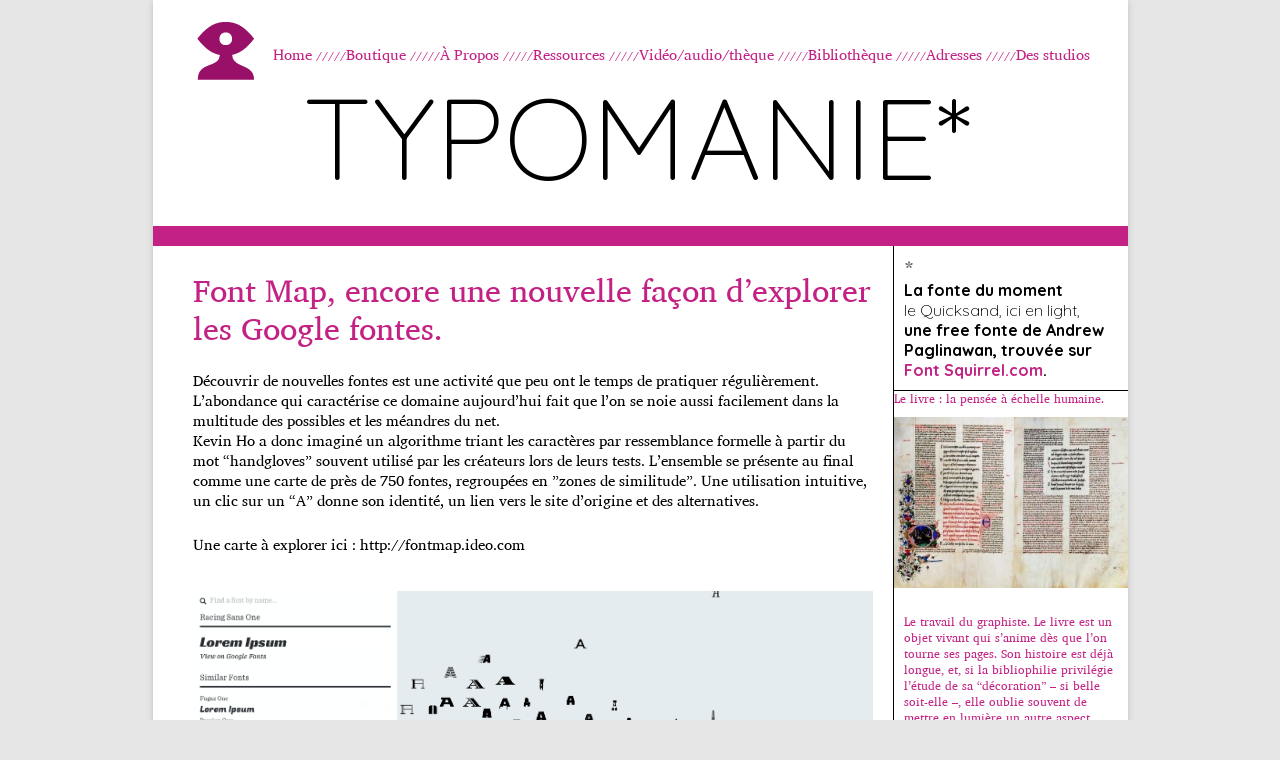

--- FILE ---
content_type: text/html; charset=UTF-8
request_url: http://typomanie.fr/tag/google-fonts/
body_size: 16613
content:
<!DOCTYPE html>
<!--[if IE 7]>
<html class="ie ie7" lang="fr-FR">
<![endif]-->
<!--[if IE 8]>
<html class="ie ie8" lang="fr-FR">
<![endif]-->
<!--[if !(IE 7) & !(IE 8)]><!-->
<html lang="fr-FR">
<!--<![endif]-->
<head>
<meta charset="UTF-8" />
<meta name="viewport" content="width=device-width" />
<title>Google Fonts | typomanie*</title>
<link rel="profile" href="http://gmpg.org/xfn/11" />
<link rel="pingback" href="http://typomanie.fr/xmlrpc.php" />
<!--[if lt IE 9]>
<script src="http://typomanie.fr/wp-content/themes/twentytwelve/js/html5.js" type="text/javascript"></script>
<![endif]-->
<link rel='dns-prefetch' href='//fonts.googleapis.com' />
<link rel='dns-prefetch' href='//s.w.org' />
<link rel="alternate" type="application/rss+xml" title="typomanie* &raquo; Flux" href="http://typomanie.fr/feed/" />
<link rel="alternate" type="application/rss+xml" title="typomanie* &raquo; Flux des commentaires" href="http://typomanie.fr/comments/feed/" />
<link rel="alternate" type="application/rss+xml" title="typomanie* &raquo; Flux de l’étiquette Google Fonts" href="http://typomanie.fr/tag/google-fonts/feed/" />
		<script type="text/javascript">
			window._wpemojiSettings = {"baseUrl":"https:\/\/s.w.org\/images\/core\/emoji\/11.2.0\/72x72\/","ext":".png","svgUrl":"https:\/\/s.w.org\/images\/core\/emoji\/11.2.0\/svg\/","svgExt":".svg","source":{"concatemoji":"http:\/\/typomanie.fr\/wp-includes\/js\/wp-emoji-release.min.js?ver=5.1.21"}};
			!function(e,a,t){var n,r,o,i=a.createElement("canvas"),p=i.getContext&&i.getContext("2d");function s(e,t){var a=String.fromCharCode;p.clearRect(0,0,i.width,i.height),p.fillText(a.apply(this,e),0,0);e=i.toDataURL();return p.clearRect(0,0,i.width,i.height),p.fillText(a.apply(this,t),0,0),e===i.toDataURL()}function c(e){var t=a.createElement("script");t.src=e,t.defer=t.type="text/javascript",a.getElementsByTagName("head")[0].appendChild(t)}for(o=Array("flag","emoji"),t.supports={everything:!0,everythingExceptFlag:!0},r=0;r<o.length;r++)t.supports[o[r]]=function(e){if(!p||!p.fillText)return!1;switch(p.textBaseline="top",p.font="600 32px Arial",e){case"flag":return s([55356,56826,55356,56819],[55356,56826,8203,55356,56819])?!1:!s([55356,57332,56128,56423,56128,56418,56128,56421,56128,56430,56128,56423,56128,56447],[55356,57332,8203,56128,56423,8203,56128,56418,8203,56128,56421,8203,56128,56430,8203,56128,56423,8203,56128,56447]);case"emoji":return!s([55358,56760,9792,65039],[55358,56760,8203,9792,65039])}return!1}(o[r]),t.supports.everything=t.supports.everything&&t.supports[o[r]],"flag"!==o[r]&&(t.supports.everythingExceptFlag=t.supports.everythingExceptFlag&&t.supports[o[r]]);t.supports.everythingExceptFlag=t.supports.everythingExceptFlag&&!t.supports.flag,t.DOMReady=!1,t.readyCallback=function(){t.DOMReady=!0},t.supports.everything||(n=function(){t.readyCallback()},a.addEventListener?(a.addEventListener("DOMContentLoaded",n,!1),e.addEventListener("load",n,!1)):(e.attachEvent("onload",n),a.attachEvent("onreadystatechange",function(){"complete"===a.readyState&&t.readyCallback()})),(n=t.source||{}).concatemoji?c(n.concatemoji):n.wpemoji&&n.twemoji&&(c(n.twemoji),c(n.wpemoji)))}(window,document,window._wpemojiSettings);
		</script>
		<style type="text/css">
img.wp-smiley,
img.emoji {
	display: inline !important;
	border: none !important;
	box-shadow: none !important;
	height: 1em !important;
	width: 1em !important;
	margin: 0 .07em !important;
	vertical-align: -0.1em !important;
	background: none !important;
	padding: 0 !important;
}
</style>
	<link rel='stylesheet' id='validate-engine-css-css'  href='http://typomanie.fr/wp-content/plugins/wysija-newsletters/css/validationEngine.jquery.css?ver=2.14' type='text/css' media='all' />
<link rel='stylesheet' id='wp-block-library-css'  href='http://typomanie.fr/wp-includes/css/dist/block-library/style.min.css?ver=5.1.21' type='text/css' media='all' />
<link rel='stylesheet' id='ppc-main-css'  href='http://typomanie.fr/wp-content/plugins/posts-per-cat/assets/css/ppc.min.css?ver=5.1.21' type='text/css' media='all' />
<link rel='stylesheet' id='woocommerce-layout-css'  href='http://typomanie.fr/wp-content/plugins/woocommerce/assets/css/woocommerce-layout.css?ver=3.2.6' type='text/css' media='all' />
<link rel='stylesheet' id='woocommerce-smallscreen-css'  href='http://typomanie.fr/wp-content/plugins/woocommerce/assets/css/woocommerce-smallscreen.css?ver=3.2.6' type='text/css' media='only screen and (max-width: 768px)' />
<link rel='stylesheet' id='woocommerce-general-css'  href='http://typomanie.fr/wp-content/plugins/woocommerce/assets/css/woocommerce.css?ver=3.2.6' type='text/css' media='all' />
<link rel='stylesheet' id='twentytwelve-fonts-css'  href='http://fonts.googleapis.com/css?family=Open+Sans:400italic,700italic,400,700&#038;subset=latin,latin-ext' type='text/css' media='all' />
<link rel='stylesheet' id='twentytwelve-style-css'  href='http://typomanie.fr/wp-content/themes/twentytwelve-child/style.css?ver=5.1.21' type='text/css' media='all' />
<!--[if lt IE 9]>
<link rel='stylesheet' id='twentytwelve-ie-css'  href='http://typomanie.fr/wp-content/themes/twentytwelve/css/ie.css?ver=20121010' type='text/css' media='all' />
<![endif]-->
<link rel='stylesheet' id='addtoany-css'  href='http://typomanie.fr/wp-content/plugins/add-to-any/addtoany.min.css?ver=1.15' type='text/css' media='all' />
<link rel='stylesheet' id='parent-style-css'  href='http://typomanie.fr/wp-content/themes/twentytwelve/style.css?ver=5.1.21' type='text/css' media='all' />
<link rel='stylesheet' id='child-style-css'  href='http://typomanie.fr/wp-content/themes/twentytwelve-child/style.css?ver=5.1.21' type='text/css' media='all' />
<script type='text/javascript' src='http://typomanie.fr/wp-includes/js/jquery/jquery.js?ver=1.12.4'></script>
<script type='text/javascript' src='http://typomanie.fr/wp-includes/js/jquery/jquery-migrate.min.js?ver=1.4.1'></script>
<script type='text/javascript' src='http://typomanie.fr/wp-content/plugins/add-to-any/addtoany.min.js?ver=1.1'></script>
<script type='text/javascript' src='http://typomanie.fr/wp-content/plugins/lightbox-gallery/js/jquery.colorbox.js?ver=5.1.21'></script>
<script type='text/javascript' src='http://typomanie.fr/wp-content/plugins/lightbox-gallery/js/jquery.tooltip.js?ver=5.1.21'></script>
<script type='text/javascript' src='http://typomanie.fr/wp-content/plugins/lightbox-gallery/lightbox-gallery.js?ver=5.1.21'></script>
<link rel='https://api.w.org/' href='http://typomanie.fr/wp-json/' />
<link rel="EditURI" type="application/rsd+xml" title="RSD" href="http://typomanie.fr/xmlrpc.php?rsd" />
<link rel="wlwmanifest" type="application/wlwmanifest+xml" href="http://typomanie.fr/wp-includes/wlwmanifest.xml" /> 
<meta name="generator" content="WordPress 5.1.21" />
<meta name="generator" content="WooCommerce 3.2.6" />

<script data-cfasync="false">
window.a2a_config=window.a2a_config||{};a2a_config.callbacks=[];a2a_config.overlays=[];a2a_config.templates={};a2a_localize = {
	Share: "Partager",
	Save: "Enregistrer",
	Subscribe: "S'abonner",
	Email: "E-mail",
	Bookmark: "Signet",
	ShowAll: "Montrer tout",
	ShowLess: "Montrer moins",
	FindServices: "Trouver des service(s)",
	FindAnyServiceToAddTo: "Trouver instantan&eacute;ment des services &agrave; ajouter &agrave;",
	PoweredBy: "Propuls&eacute; par",
	ShareViaEmail: "Partager par e-mail",
	SubscribeViaEmail: "S’abonner par e-mail",
	BookmarkInYourBrowser: "Ajouter un signet dans votre navigateur",
	BookmarkInstructions: "Appuyez sur Ctrl+D ou \u2318+D pour mettre cette page en signet",
	AddToYourFavorites: "Ajouter &agrave; vos favoris",
	SendFromWebOrProgram: "Envoyer depuis n’importe quelle adresse e-mail ou logiciel e-mail",
	EmailProgram: "Programme d’e-mail",
	More: "Plus&#8230;",
	ThanksForSharing: "Merci de partager !",
	ThanksForFollowing: "Merci de nous suivre !"
};

(function(d,s,a,b){a=d.createElement(s);b=d.getElementsByTagName(s)[0];a.async=1;a.src="https://static.addtoany.com/menu/page.js";b.parentNode.insertBefore(a,b);})(document,"script");
</script>
<script type="text/javascript" src="http://typomanie.fr/wp-content/plugins/audio-player/assets/audio-player.js?ver=2.0.4.1"></script>
<script type="text/javascript">AudioPlayer.setup("http://typomanie.fr/wp-content/plugins/audio-player/assets/player.swf?ver=2.0.4.1", {width:"290",animation:"yes",encode:"yes",initialvolume:"60",remaining:"no",noinfo:"no",buffer:"5",checkpolicy:"no",rtl:"no",bg:"E5E5E5",text:"333333",leftbg:"CCCCCC",lefticon:"333333",volslider:"666666",voltrack:"FFFFFF",rightbg:"B4B4B4",rightbghover:"999999",righticon:"333333",righticonhover:"FFFFFF",track:"FFFFFF",loader:"009900",border:"CCCCCC",tracker:"DDDDDD",skip:"666666",pagebg:"FFFFFF",transparentpagebg:"yes"});</script>
<link rel="stylesheet" type="text/css" href="http://typomanie.fr/wp-content/plugins/lightbox-gallery/lightbox-gallery.css" />
	<noscript><style>.woocommerce-product-gallery{ opacity: 1 !important; }</style></noscript>
	</head>

<body class="archive tag tag-google-fonts tag-304 custom-font-enabled single-author">



<div id="page" class="hfeed site">
<div id="mainwrapper">
	<header id="masthead" class="site-header" role="banner">

		<nav id="site-navigation" class="main-navigation" role="navigation">
			<button class="menu-toggle">Menu</button>
			<a class="assistive-text" href="#content" title="Aller au contenu principal">Aller au contenu principal</a>
			<div class="menu-menu-1-container"><ul id="menu-menu-1" class="nav-menu"><li id="menu-item-2421" class="menu-item menu-item-type-custom menu-item-object-custom menu-item-home menu-item-2421"><a href="http://typomanie.fr/">Home</a></li>
<li id="menu-item-2751" class="menu-item menu-item-type-post_type menu-item-object-page menu-item-2751"><a href="http://typomanie.fr/mes-livres-2/">Boutique</a></li>
<li id="menu-item-2423" class="menu-item menu-item-type-post_type menu-item-object-page menu-item-2423"><a href="http://typomanie.fr/about/">À Propos</a></li>
<li id="menu-item-2425" class="menu-item menu-item-type-post_type menu-item-object-page menu-item-2425"><a href="http://typomanie.fr/ressources/">Ressources</a></li>
<li id="menu-item-2426" class="menu-item menu-item-type-post_type menu-item-object-page menu-item-2426"><a href="http://typomanie.fr/videotheque-2/">Vidéo/audio/thèque</a></li>
<li id="menu-item-2427" class="menu-item menu-item-type-post_type menu-item-object-page menu-item-2427"><a href="http://typomanie.fr/bibilotheque/">Bibliothèque</a></li>
<li id="menu-item-4170" class="menu-item menu-item-type-post_type menu-item-object-page menu-item-4170"><a href="http://typomanie.fr/ressources/carnet-dadresses/">Adresses</a></li>
<li id="menu-item-5102" class="menu-item menu-item-type-post_type menu-item-object-page menu-item-5102"><a href="http://typomanie.fr/des-studios/">Des studios</a></li>
</ul></div>		</nav><!-- #site-navigation -->

		
		<hgroup>
			<h1 class="site-title">typomanie*</h1>
			
		</hgroup>



	</header><!-- #masthead -->

	<div id="main" class="wrapper">
	<section id="primary" class="site-content">
		<div id="content" role="main">

					<header class="archive-header">
				<h1 class="archive-title">Archives du mot-clé <span>Google Fonts</span></h1>

						</header><!-- .archive-header -->

			
	<article id="post-4905" class="post-4905 post type-post status-publish format-standard has-post-thumbnail hentry category-des-outils tag-classifications-typographiques tag-cours-de-typographie-muriel-paris tag-creation-de-caracteres tag-decouvrir-la-typographie tag-font-map tag-google-fontes tag-google-fonts tag-kevin-ho tag-typographie-et-web">
				<header class="entry-header">
			<img width="624" height="390" src="http://typomanie.fr/wp-content/uploads/2018/01/Capture-d’écran-2018-01-28-à-18.19.52-624x390.png" class="attachment-post-thumbnail size-post-thumbnail wp-post-image" alt="" srcset="http://typomanie.fr/wp-content/uploads/2018/01/Capture-d’écran-2018-01-28-à-18.19.52-624x390.png 624w, http://typomanie.fr/wp-content/uploads/2018/01/Capture-d’écran-2018-01-28-à-18.19.52-300x187.png 300w, http://typomanie.fr/wp-content/uploads/2018/01/Capture-d’écran-2018-01-28-à-18.19.52-768x480.png 768w, http://typomanie.fr/wp-content/uploads/2018/01/Capture-d’écran-2018-01-28-à-18.19.52-1024x639.png 1024w, http://typomanie.fr/wp-content/uploads/2018/01/Capture-d’écran-2018-01-28-à-18.19.52-600x375.png 600w, http://typomanie.fr/wp-content/uploads/2018/01/Capture-d’écran-2018-01-28-à-18.19.52.png 1491w" sizes="(max-width: 624px) 100vw, 624px" />
						<h1 class="entry-title">
				<a href="http://typomanie.fr/font-map-encore-une-nouvelle-facon-dexplorer-les-google-fontes/" rel="bookmark">Font Map, encore une nouvelle façon d’explorer les Google fontes.</a>
			</h1>
								</header><!-- .entry-header -->

				<div class="entry-content">
			<p><span style="color: #000000;">Découvrir de nouvelles fontes est une activité que peu ont le temps de pratiquer régulièrement. L’abondance qui caractérise ce domaine aujourd’hui fait que l’on se noie aussi facilement dans la multitude des possibles et les méandres du net.<br />
Kevin Ho a donc imaginé un algorithme triant les caractères par ressemblance formelle à partir du mot “handgloves” souvent utilisé par les créateurs lors de leurs tests. L’ensemble se présente au final comme une carte de près de 750 fontes, regroupées en ”zones de similitude”. Une utilisation intuitive, un clic sur un “A” donne son identité, un lien vers le site d’origine et des alternatives.</span></p>
<p><span style="color: #000000;">Une carte à explorer ici : <a style="color: #000000;" href="http://fontmap.ideo.com" target="_blank" rel="noopener"><span style="color: #000000;">http://fontmap.ideo.com</span></a></span></p>
<p><a href="http://typomanie.fr/wp-content/uploads/2018/01/Capture-d’écran-2018-01-28-à-18.19.52.png"><img class="alignleft size-full wp-image-4906" src="http://typomanie.fr/wp-content/uploads/2018/01/Capture-d’écran-2018-01-28-à-18.19.52.png" alt="" width="1491" height="931" srcset="http://typomanie.fr/wp-content/uploads/2018/01/Capture-d’écran-2018-01-28-à-18.19.52.png 1491w, http://typomanie.fr/wp-content/uploads/2018/01/Capture-d’écran-2018-01-28-à-18.19.52-300x187.png 300w, http://typomanie.fr/wp-content/uploads/2018/01/Capture-d’écran-2018-01-28-à-18.19.52-768x480.png 768w, http://typomanie.fr/wp-content/uploads/2018/01/Capture-d’écran-2018-01-28-à-18.19.52-1024x639.png 1024w, http://typomanie.fr/wp-content/uploads/2018/01/Capture-d’écran-2018-01-28-à-18.19.52-600x375.png 600w, http://typomanie.fr/wp-content/uploads/2018/01/Capture-d’écran-2018-01-28-à-18.19.52-624x390.png 624w" sizes="(max-width: 1491px) 100vw, 1491px" /></a></p>
					</div><!-- .entry-content -->
		
		<footer class="entry-meta">
			Cette entrée a été publiée dans <a href="http://typomanie.fr/category/des-outils/" rel="category tag">des outils</a>, et marquée avec <a href="http://typomanie.fr/tag/classifications-typographiques/" rel="tag">classifications typographiques</a>, <a href="http://typomanie.fr/tag/cours-de-typographie-muriel-paris/" rel="tag">cours de typographie Muriel Paris</a>, <a href="http://typomanie.fr/tag/creation-de-caracteres/" rel="tag">création de caractères</a>, <a href="http://typomanie.fr/tag/decouvrir-la-typographie/" rel="tag">découvrir la typographie</a>, <a href="http://typomanie.fr/tag/font-map/" rel="tag">Font Map</a>, <a href="http://typomanie.fr/tag/google-fontes/" rel="tag">Google fontes</a>, <a href="http://typomanie.fr/tag/google-fonts/" rel="tag">Google Fonts</a>, <a href="http://typomanie.fr/tag/kevin-ho/" rel="tag">Kevin Ho</a>, <a href="http://typomanie.fr/tag/typographie-et-web/" rel="tag">typographie et web</a>, le <a href="http://typomanie.fr/font-map-encore-une-nouvelle-facon-dexplorer-les-google-fontes/" title="18 h 45 min" rel="bookmark"><time class="entry-date" datetime="2018-01-28T18:45:11+01:00">28 janvier 2018</time></a> <span class="by-author">par <span class="author vcard"><a class="url fn n" href="http://typomanie.fr/author/admin/" title="Afficher tous les articles par Muriel Paris" rel="author">Muriel Paris</a></span></span>.								</footer><!-- .entry-meta -->
	</article><!-- #post -->

		
		</div><!-- #content -->
	</section><!-- #primary -->


			<div id="secondary" class="widget-area" role="complementary">
			<aside id="text-8" class="widget widget_text"><h3 class="widget-title">*</h3>			<div class="textwidget">La fonte du moment
<br/><span>le Quicksand,
ici en light, </span>
<br/>une free
fonte de Andrew
Paglinawan, trouvée
sur <a href="http://www.fontsquirrel.com" target="_blank">Font Squirrel.com</a>.</div>
		</aside><aside id="ak_featured_post_widget-2" class="widget widget_ak_featured_post_widget"><h3 class="widget-title"><a href=""></a></h3><ul class="ak_featured_post_ul"><a href="http://typomanie.fr/le-livre-la-pensee-a-echelle-humaine-%e2%80%88/">
					<li>
							Le livre : la pensée à échelle humaine.<br /><img width="300" height="219" src="http://typomanie.fr/wp-content/uploads/2012/01/glose-300x219.jpg" class="ak_featured_post_image aligncenter  wp-post-image" alt="" title="Le livre : la pensée à échelle humaine." srcset="http://typomanie.fr/wp-content/uploads/2012/01/glose-300x219.jpg 300w, http://typomanie.fr/wp-content/uploads/2012/01/glose.jpg 600w" sizes="(max-width: 300px) 100vw, 300px" />							<br style="clear:both;" />
						<p>Le travail du graphiste. Le livre est un objet vivant qui s’anime dès que l’on tourne ses pages. Son histoire est déjà longue, et, si la bibliophilie privilégie l’étude de sa “décoration” – si belle soit-elle –, elle oublie souvent de mettre en lumière un autre aspect beaucoup plus modeste mais tout aussi intéressant : son [&hellip;]</p>
					</li></a>
				<a href="http://typomanie.fr/les-clubs-des-livres/">
					<li>
							Les clubs des livres.<br /><img width="300" height="174" src="http://typomanie.fr/wp-content/uploads/2011/12/lor-300x174.jpg" class="ak_featured_post_image aligncenter  wp-post-image" alt="" title="Les clubs des livres." srcset="http://typomanie.fr/wp-content/uploads/2011/12/lor-300x174.jpg 300w, http://typomanie.fr/wp-content/uploads/2011/12/lor.jpeg 650w" sizes="(max-width: 300px) 100vw, 300px" />							<br style="clear:both;" />
						<p>À la fin des années quarante, la vente par correspondance de livres sous forme d’abonnement se développe et permet la diffusion de séries limitées. À la limite du livre objet, ces ouvrages ne sont pourtant pas des objets de luxe;  ils sont destinés à la classe moyenne et les graphistes qui les conçoivent les voient [&hellip;]</p>
					</li></a>
				<a href="http://typomanie.fr/des-mots-logos-dvno-le-clip-de-justice-par-machine-molle-so-me-enter-the-void-le-generique-de-gaspar-noe/">
					<li>
							Des mots logos : <em>DVNO</em>, le clip de Justice par Machine molle &#038; So Me, <em>Enter the void</em>, le générique, de Gaspar Noé.<br /><img width="300" height="169" src="http://typomanie.fr/wp-content/uploads/2012/01/Capture-d’écran-2015-03-17-à-16.29.42-300x169.png" class="ak_featured_post_image aligncenter  wp-post-image" alt="" title="Des mots logos : &lt;em&gt;DVNO&lt;/em&gt;, le clip de Justice par Machine molle &#038; So Me, &lt;em&gt;Enter the void&lt;/em&gt;, le générique, de Gaspar Noé." srcset="http://typomanie.fr/wp-content/uploads/2012/01/Capture-d’écran-2015-03-17-à-16.29.42-300x169.png 300w, http://typomanie.fr/wp-content/uploads/2012/01/Capture-d’écran-2015-03-17-à-16.29.42.png 494w" sizes="(max-width: 300px) 100vw, 300px" />							<br style="clear:both;" />
						<p>Encore deux travaux cultes dans le domaine&#8230; Après le clip de D.A.N.C.E., qui déjà intégrait lettrages et graphisme, Machine molle et So Me détournent des logotypes très 80’s dans une ambiance ultra sophistiquée.</p>
					</li></a>
				<a href="http://typomanie.fr/une-conference-de-karel-martens-grand-artiste-du-livre/">
					<li>
							Une conférence de Karel Martens, grand artiste du livre.<br /><img width="257" height="300" src="http://typomanie.fr/wp-content/uploads/2017/03/Capture-d’écran-2017-03-20-à-11.04.03-257x300.png" class="ak_featured_post_image aligncenter  wp-post-image" alt="" title="Une conférence de Karel Martens, grand artiste du livre." srcset="http://typomanie.fr/wp-content/uploads/2017/03/Capture-d’écran-2017-03-20-à-11.04.03-257x300.png 257w, http://typomanie.fr/wp-content/uploads/2017/03/Capture-d’écran-2017-03-20-à-11.04.03-768x897.png 768w, http://typomanie.fr/wp-content/uploads/2017/03/Capture-d’écran-2017-03-20-à-11.04.03-600x700.png 600w, http://typomanie.fr/wp-content/uploads/2017/03/Capture-d’écran-2017-03-20-à-11.04.03-624x728.png 624w, http://typomanie.fr/wp-content/uploads/2017/03/Capture-d’écran-2017-03-20-à-11.04.03.png 872w" sizes="(max-width: 257px) 100vw, 257px" />							<br style="clear:both;" />
						<p>“I prefer typefaces that are uneasy… imper­fect… like jazz. It’s more believ­able.”</p>
					</li></a>
				<a href="http://typomanie.fr/un-bouquet-de-signes-par-beatrice-de-boissieu/">
					<li>
							<em>Un bouquet de signes</em> par Béatrice de Boissieu.<br /><img width="226" height="199" src="http://typomanie.fr/wp-content/uploads/2012/07/mp17-copie-300x1992.jpg" class="ak_featured_post_image aligncenter  wp-post-image" alt="" title="&lt;em&gt;Un bouquet de signes&lt;/em&gt; par Béatrice de Boissieu." />							<br style="clear:both;" />
						<p>Pour sa thèse de fin d’études à l’Esag-Penninghen, Béatrice de Boissieu a choisi d’explorer l’univers infini des symboles. Dans un ouvrage de plus de 400 pages (une centaine de mots sont répertoriés par ordre alphabétique de abeille à visage), elle les analyse et répertorie leurs représentations graphiques afin d’en présenter une vision contemporaine et accessible [&hellip;]</p>
					</li></a>
				<a href="http://typomanie.fr/la-typographie-et-la-composition-manuelle/">
					<li>
							La typographie et la composition manuelle.<br /><img width="300" height="264" src="http://typomanie.fr/wp-content/uploads/2012/08/casse-002-copie-300x264.jpg" class="ak_featured_post_image aligncenter  wp-post-image" alt="" title="La typographie et la composition manuelle." srcset="http://typomanie.fr/wp-content/uploads/2012/08/casse-002-copie-300x264.jpg 300w, http://typomanie.fr/wp-content/uploads/2012/08/casse-002-copie-624x550.jpg 624w, http://typomanie.fr/wp-content/uploads/2012/08/casse-002-copie.jpg 1001w" sizes="(max-width: 300px) 100vw, 300px" />							<br style="clear:both;" />
						<p>Le terme de typographie est à l’origine employé pour définir les impressions obtenues par le relief. Spécifiquement, il désigne la composition de textes à l’aide de caractères mobiles fondus dans un alliage de plomb, d’antimoine et d’étain et coulés dans des matrices, obtenues à partir de poinçons originaux gravés en acier trempé. ﻿ La gravure [&hellip;]</p>
					</li></a>
				<a href="http://typomanie.fr/le-caractere-singulier-de-la-typographie-francaise/">
					<li>
							<em>Le caractère singulier de la typographie française.</em><br /><img width="241" height="258" src="http://typomanie.fr/wp-content/uploads/2013/11/vigTypoFran2.jpeg" class="ak_featured_post_image aligncenter  wp-post-image" alt="" title="&lt;em&gt;Le caractère singulier de la typographie française.&lt;/em&gt;" />							<br style="clear:both;" />
						<p>D’hier… Au début du siècle, la typographie française reste à l’écart des mouvements d’avant-gardes européens qui inventent le graphisme moderne, et des recherches plus traditionnelles de dessinateurs travaillant pour les fabricants de nouvelles machines à composer. Après des siècles d&rsquo;une grande richesse – il suffit de citer les noms de Geoffroy Tory, Claude Garamond, Philippe [&hellip;]</p>
					</li></a>
				<a href="http://typomanie.fr/tu-ne-tueras-point-une-experimentation-graphique-de-gary-colin/">
					<li>
							<em>Tu ne tueras point</em>, une expérimentation graphique de Gary Colin.<br /><img width="300" height="217" src="http://typomanie.fr/wp-content/uploads/2014/09/J-300x217.jpg" class="ak_featured_post_image aligncenter  wp-post-image" alt="" title="&lt;em&gt;Tu ne tueras point&lt;/em&gt;, une expérimentation graphique de Gary Colin." srcset="http://typomanie.fr/wp-content/uploads/2014/09/J-300x217.jpg 300w, http://typomanie.fr/wp-content/uploads/2014/09/J.jpg 650w" sizes="(max-width: 300px) 100vw, 300px" />							<br style="clear:both;" />
						<p>Le travail de Gary Colin pour son diplôme de l’ESAG Penninghen, “Tu ne tueras point”, est une bande dessinée semi-abstraite qui propose de mettre en scène une série d’histoires exposant différentes manières de tuer. Deux protagonistes ressuscitants à chaque fois interprètent de manière nouvelle le “cartoon” et abordent par l’humour et le second degré le [&hellip;]</p>
					</li></a>
				<a href="http://typomanie.fr/titrage-ou-labeur-dans-la-typo-tout-est-bon%e2%80%89/">
					<li>
							Titrage ou labeur, dans la typo tout est bon !<br /><img width="300" height="69" src="http://typomanie.fr/wp-content/uploads/2011/10/vignette3-300x69.jpg" class="ak_featured_post_image aligncenter  wp-post-image" alt="" title="Titrage ou labeur, dans la typo tout est bon !" srcset="http://typomanie.fr/wp-content/uploads/2011/10/vignette3-300x69.jpg 300w, http://typomanie.fr/wp-content/uploads/2011/10/vignette3.jpg 350w" sizes="(max-width: 300px) 100vw, 300px" />							<br style="clear:both;" />
						<p>Il existe deux grandes catégories de caractères, les caractères de titrage et les caractères de texte, dits de labeur. Cette distinction est fondamentale car elle permet de séparer deux groupes très différents l’un de l’autre qui sont souvent mélangés ces dernières années. Un caractère de titrage est destiné à composer des mots, des textes d’au [&hellip;]</p>
					</li></a>
				<a href="http://typomanie.fr/mooc-digital-media-paris/">
					<li>
							mooc digital media. paris.<br /><img width="300" height="168" src="http://typomanie.fr/wp-content/uploads/2016/04/Capture-d’écran-2016-04-03-à-14.48.49-300x168.png" class="ak_featured_post_image aligncenter  wp-post-image" alt="" title="mooc digital media. paris." srcset="http://typomanie.fr/wp-content/uploads/2016/04/Capture-d’écran-2016-04-03-à-14.48.49-300x168.png 300w, http://typomanie.fr/wp-content/uploads/2016/04/Capture-d’écran-2016-04-03-à-14.48.49-600x337.png 600w, http://typomanie.fr/wp-content/uploads/2016/04/Capture-d’écran-2016-04-03-à-14.48.49-624x350.png 624w, http://typomanie.fr/wp-content/uploads/2016/04/Capture-d’écran-2016-04-03-à-14.48.49.png 645w" sizes="(max-width: 300px) 100vw, 300px" />							<br style="clear:both;" />
						<p>Dominique Moulon coordonne la plateforme de l&rsquo;École Professionnelle Supérieure d’Arts Graphiques de la ville de Paris (EPSAA), qui a décidé en 2015 de se doter d’une formation en ligne ouverte à tous, ou Massive Open Online Course (MOOC), en sollicitant les compétences et en exploitant les ressources dédiées à l’enseignement des médias digitaux. Ainsi le MOOC de l’EPSAA Ville de Paris [&hellip;]</p>
					</li></a>
				<a href="http://typomanie.fr/typographic-posters/">
					<li>
							Typo/graphic posters							<br style="clear:both;" />
						<p>Découvrir différentes cultures via l’affiche, promouvoir un design de qualité, c’est ce que propose ce blog dans lequel on navigue par auteur, pays ou&#8230; couleur. Cette sélection en donne un avant-goût; l’ensemble est à découvrir ici. Cliquez sur une image pour démarrer le diaporama. © Aux différents auteurs.</p>
					</li></a>
				<a href="http://typomanie.fr/le-faune-dalice-savoie-une-nouvelle-commande-typographique-du-cnap-et-de-limprimerie-nationale/">
					<li>
							Le Faune d’Alice Savoie, une nouvelle commande typographique du Cnap et de l’Imprimerie nationale.<br /><img width="300" height="252" src="http://typomanie.fr/wp-content/uploads/2018/02/Capture-d’écran-2018-02-05-à-09.43.42-1-300x252.png" class="ak_featured_post_image aligncenter  wp-post-image" alt="" title="Le Faune d’Alice Savoie, une nouvelle commande typographique du Cnap et de l’Imprimerie nationale." srcset="http://typomanie.fr/wp-content/uploads/2018/02/Capture-d’écran-2018-02-05-à-09.43.42-1-300x252.png 300w, http://typomanie.fr/wp-content/uploads/2018/02/Capture-d’écran-2018-02-05-à-09.43.42-1-768x645.png 768w, http://typomanie.fr/wp-content/uploads/2018/02/Capture-d’écran-2018-02-05-à-09.43.42-1-1024x860.png 1024w, http://typomanie.fr/wp-content/uploads/2018/02/Capture-d’écran-2018-02-05-à-09.43.42-1-600x504.png 600w, http://typomanie.fr/wp-content/uploads/2018/02/Capture-d’écran-2018-02-05-à-09.43.42-1-624x524.png 624w, http://typomanie.fr/wp-content/uploads/2018/02/Capture-d’écran-2018-02-05-à-09.43.42-1.png 1120w" sizes="(max-width: 300px) 100vw, 300px" />							<br style="clear:both;" />
						<p>Pages extraites du spécimen, conçu et réalisé par Alice Savoie. La naissance du Faune. Pour cette seconde commande publique de création de caractères, le Centre national des arts plastiques (CNAP), associé à l’Imprimerie nationale, a choisi le projet proposé par Alice Savoie lors d’un appel d’offres lancé auprès de professionnels (29 dossiers et 3 retenus). [&hellip;]</p>
					</li></a>
				<a href="http://typomanie.fr/adrian-frutiger-une-lecon-de-typographie-une-lecon-de-vie/">
					<li>
							Adrian Frutiger, une leçon de typographie, une leçon de vie.<br /><img width="300" height="300" src="http://typomanie.fr/wp-content/uploads/2015/09/Capture-d’écran-2016-03-08-à-10.04.36-300x300.png" class="ak_featured_post_image aligncenter  wp-post-image" alt="" title="Adrian Frutiger, une leçon de typographie, une leçon de vie." srcset="http://typomanie.fr/wp-content/uploads/2015/09/Capture-d’écran-2016-03-08-à-10.04.36-300x300.png 300w, http://typomanie.fr/wp-content/uploads/2015/09/Capture-d’écran-2016-03-08-à-10.04.36-150x150.png 150w, http://typomanie.fr/wp-content/uploads/2015/09/Capture-d’écran-2016-03-08-à-10.04.36-90x90.png 90w, http://typomanie.fr/wp-content/uploads/2015/09/Capture-d’écran-2016-03-08-à-10.04.36.png 427w" sizes="(max-width: 300px) 100vw, 300px" />							<br style="clear:both;" />
						<p>Adrian Frutiger est mort samedi dernier, le 10 septembre 2015, à l’âge de 87 ans. Une superbe vie de créateur ; une vie d’homme marquée par la souffrance. Quand il était encore en France, nous parlions de ses problèmes familiaux à mi-mots, entre nous. On savait, mais on ne disait pas, par respect. Je l’ai rencontré [&hellip;]</p>
					</li></a>
				<a href="http://typomanie.fr/les-jeux-decriture-de-benoit-bodhuin/">
					<li>
							Les jeux d’écriture de Benoît Bodhuin.<br /><img width="300" height="215" src="http://typomanie.fr/wp-content/uploads/2016/04/Capture-d’écran-2016-08-04-à-16.19.26-300x215.png" class="ak_featured_post_image aligncenter  wp-post-image" alt="" title="Les jeux d’écriture de Benoît Bodhuin." srcset="http://typomanie.fr/wp-content/uploads/2016/04/Capture-d’écran-2016-08-04-à-16.19.26-300x215.png 300w, http://typomanie.fr/wp-content/uploads/2016/04/Capture-d’écran-2016-08-04-à-16.19.26-768x551.png 768w, http://typomanie.fr/wp-content/uploads/2016/04/Capture-d’écran-2016-08-04-à-16.19.26-600x430.png 600w, http://typomanie.fr/wp-content/uploads/2016/04/Capture-d’écran-2016-08-04-à-16.19.26-624x447.png 624w, http://typomanie.fr/wp-content/uploads/2016/04/Capture-d’écran-2016-08-04-à-16.19.26.png 852w" sizes="(max-width: 300px) 100vw, 300px" />							<br style="clear:both;" />
						<p>Benoît Bodhuin est graphiste, designer de caractères et enseignant. Il se décrit lui-même comme ayant un cursus indécis – mathématiques puis graphisme – une pratique affranchie et un intérêt pour la typographie. Il présente ici, à l’ENSA Limoges, de nombreuses expériences, souvent basées sur un protocole, un système de variations, des contraintes, afin de dépasser le cadre [&hellip;]</p>
					</li></a>
				<a href="http://typomanie.fr/simulacre-de-lalienation-a-la-differenciation-une-recherche-graphique-dariane-sauvaget/">
					<li>
							<em>Simulacre</em>, de l’aliénation à la différenciation, une recherche graphique d’Ariane Sauvaget.<br /><img width="300" height="199" src="http://typomanie.fr/wp-content/uploads/2014/10/l1-300x199.jpg" class="ak_featured_post_image aligncenter  wp-post-image" alt="" title="&lt;em&gt;Simulacre&lt;/em&gt;, de l’aliénation à la différenciation, une recherche graphique d’Ariane Sauvaget." srcset="http://typomanie.fr/wp-content/uploads/2014/10/l1-300x199.jpg 300w, http://typomanie.fr/wp-content/uploads/2014/10/l1.jpg 650w" sizes="(max-width: 300px) 100vw, 300px" />							<br style="clear:both;" />
						<p>L’apparence a pris une place centrale dans nos vies pour devenir la vitrine de notre identité. Notre société véhicule des images irréelles et falsifiées qui créent une gigantesque illusion. Déformation et altération des réalités, il existe une distorsion entre le corps réel et celui que l’on porte dans sa tête. Simulacre propose donc de parcourir [&hellip;]</p>
					</li></a>
				<a href="http://typomanie.fr/adele-type-une-nouvelle-fonderie-made-in-lyon/">
					<li>
							Adele Type, une nouvelle fonderie made in Lyon.							<br style="clear:both;" />
						<p>Matthieu Salvaggio lance le site de sa fonderie avec un design original, vivant et hypnotique juste comme il faut. On le suit ! C’est ici : https://adeletypefoundry.eu</p>
					</li></a>
				<a href="http://typomanie.fr/pense-bete-typo-avant-impression-ou-lart-du-rechercherremplacer/">
					<li>
							Pense-bête typo avant impression ou l’art du “rechercher/remplacer”.<br /><img width="300" height="139" src="http://typomanie.fr/wp-content/uploads/2012/05/Capture-d’écran-2016-02-09-à-11.07.34-300x139.png" class="ak_featured_post_image aligncenter  wp-post-image" alt="" title="Pense-bête typo avant impression ou l’art du “rechercher/remplacer”." srcset="http://typomanie.fr/wp-content/uploads/2012/05/Capture-d’écran-2016-02-09-à-11.07.34-300x139.png 300w, http://typomanie.fr/wp-content/uploads/2012/05/Capture-d’écran-2016-02-09-à-11.07.34-600x279.png 600w, http://typomanie.fr/wp-content/uploads/2012/05/Capture-d’écran-2016-02-09-à-11.07.34-624x290.png 624w, http://typomanie.fr/wp-content/uploads/2012/05/Capture-d’écran-2016-02-09-à-11.07.34.png 659w" sizes="(max-width: 300px) 100vw, 300px" />							<br style="clear:both;" />
						<p>C’est la période de bouclage des diplômes dans les écoles d’art ; voici donc un pense-bête typographique pour aider les étudiants. &#8212;&#8212;&#8212;&#8212;&#8212;&#8212;&#8212; mes règles d’or pour la composition :  1. pour la composition en drapeau, on supprime les césures : le drapeau en sera naturellement plus rythmé, donc plus beau. On essaie au maximum de faire [&hellip;]</p>
					</li></a>
				<a href="http://typomanie.fr/type-navigator-the-independent-foundries-handbook-un-livre-de-jan-middendorp-twopoints-net-editions-gestalten-berlin-2011/">
					<li>
							<em>Type Navigator, The Independent Foundries Handbook</em>, un livre de Jan Middendorp &#038; TwoPoints. Net,  éditions Gestalten, Berlin, 2011.<br /><img width="212" height="300" src="http://typomanie.fr/wp-content/uploads/2011/10/Sans-titre-51-212x300.jpg" class="ak_featured_post_image aligncenter  wp-post-image" alt="" title="&lt;em&gt;Type Navigator, The Independent Foundries Handbook&lt;/em&gt;, un livre de Jan Middendorp &#038; TwoPoints. Net,  éditions Gestalten, Berlin, 2011." srcset="http://typomanie.fr/wp-content/uploads/2011/10/Sans-titre-51-212x300.jpg 212w, http://typomanie.fr/wp-content/uploads/2011/10/Sans-titre-51-724x1024.jpg 724w, http://typomanie.fr/wp-content/uploads/2011/10/Sans-titre-51-600x848.jpg 600w, http://typomanie.fr/wp-content/uploads/2011/10/Sans-titre-51-624x882.jpg 624w, http://typomanie.fr/wp-content/uploads/2011/10/Sans-titre-51.jpg 1170w" sizes="(max-width: 212px) 100vw, 212px" />							<br style="clear:both;" />
						<p>C’est avec cet ouvrage que j’inaugure ma rubrique “des livres”. Il n’est pas dans mon intention de chroniquer toutes les sorties en relation avec la typographie, mais seulement les indispensables, les nécessaires. Moi-même, j’achète assez peu de livres sur le sujet ; si beaucoup d’ouvrages sortent chaque année, assez peu sont importants. Et c’est sur ceux-là que [&hellip;]</p>
					</li></a>
				</ul></aside>			
		</div><!-- #secondary -->
		</div><!-- #main .wrapper -->
	<footer id="colophon" role="contentinfo">
		<div class="site-info">

		<div class="footer1">typomanie</div>
		<ul class="footer2">
			<li>conception du site : Muriel Paris & Guillaume Tirard</li>
			<li><a href="mailto:murielparis@orange.fr">contact</a></li>
		</ul>
		</div><!-- .site-info -->
	</footer><!-- #colophon -->
</div><!-- #mainwrapper -->

			<div id="secondary-sidebar" class="secondary-sidebar widget-area" role="complementary">
		<div>			<div class="textwidget"><strong>Typomanie.fr</strong> propose
des actualités, de l’histoire,
de la théorie, pour tous
les amateurs de typographie et
les typographes-amateurs…<br/>

*********************************

<br/>Muriel Paris est graphiste & typographe, diplômée de l’Ecole nationale supérieure des arts décoratifs (ENSAD), de l’Atelier national de création typographique (ANCT), et de la Sorbonne (esthétique et philosophie de l’art). Co-fondatrice de la revue <em>Signes</em>, et auteure de nombreux textes sur le sujet, elle est chargée de cours de typographie et design éditorial à l’ESAG-Penninghen.<br/>
En 1999, elle conçoit la première version du <em>Petit manuel de composition typographique</em> qui, régulièrement mis à jour, en est aujourd’hui à sa version 3. En 2002, elle imagine un second ouvrage, <em>Des Caractères</em>, à la fois catalogue de caractères et histoire de la lettre.<br/>
Elle intervient comme consultante auprès des graphistes et des agences de communication autour de différentes problématiques typographiques.

*********************************</div>
		</div><div><h2 class="rounded">Catégories</h2>		<ul>
				<li class="cat-item cat-item-1"><a href="http://typomanie.fr/category/affiches-et-typo/" >affiches et typographie</a> (4)
</li>
	<li class="cat-item cat-item-3"><a href="http://typomanie.fr/category/des-caracteres/" >des caractères</a> (23)
</li>
	<li class="cat-item cat-item-143"><a href="http://typomanie.fr/category/des-createurs/" >des créateurs</a> (16)
</li>
	<li class="cat-item cat-item-5"><a href="http://typomanie.fr/category/des-fonderies/" >des fonderies</a> (12)
</li>
	<li class="cat-item cat-item-7"><a href="http://typomanie.fr/category/histoire/" >des histoires</a> (11)
</li>
	<li class="cat-item cat-item-21"><a href="http://typomanie.fr/category/des-livres/" >des livres</a> (5)
</li>
	<li class="cat-item cat-item-208"><a href="http://typomanie.fr/category/des-outils/" >des outils</a> (4)
</li>
	<li class="cat-item cat-item-186"><a href="http://typomanie.fr/category/des-sites-specialises/" >des sites spécialisés</a> (2)
</li>
	<li class="cat-item cat-item-38"><a href="http://typomanie.fr/category/des-travaux-d-etudiants/" >des travaux d’étudiants</a> (11)
</li>
	<li class="cat-item cat-item-203"><a href="http://typomanie.fr/category/digital-media/" >digital media</a> (1)
</li>
	<li class="cat-item cat-item-47"><a href="http://typomanie.fr/category/design-editorial/" >du design éditorial</a> (16)
</li>
	<li class="cat-item cat-item-165"><a href="http://typomanie.fr/category/experiences-numeriques/" >expériences numériques</a> (1)
</li>
	<li class="cat-item cat-item-157"><a href="http://typomanie.fr/category/histoire-des-techniques/" >histoire des techniques</a> (3)
</li>
	<li class="cat-item cat-item-220"><a href="http://typomanie.fr/category/les-mots-dans-lart/" >les mots dans l’art</a> (1)
</li>
	<li class="cat-item cat-item-146"><a href="http://typomanie.fr/category/lettrage/" >lettrage</a> (2)
</li>
	<li class="cat-item cat-item-55"><a href="http://typomanie.fr/category/motion-design/" >motion design</a> (6)
</li>
	<li class="cat-item cat-item-71"><a href="http://typomanie.fr/category/petits-cours-de-mise-en-page/" >petits cours de mise en page</a> (4)
</li>
	<li class="cat-item cat-item-6"><a href="http://typomanie.fr/category/petits-cours-de-typographie/" >petits cours de typographie</a> (10)
</li>
	<li class="cat-item cat-item-169"><a href="http://typomanie.fr/category/realite-augmentee/" >réalité augmentée</a> (1)
</li>
		</ul>
			</div><div><form role="search" method="get" id="searchform" class="searchform" action="http://typomanie.fr/">
				<div>
					<label class="screen-reader-text" for="s">Rechercher :</label>
					<input type="text" value="" name="s" id="s" />
					<input type="submit" id="searchsubmit" value="Rechercher" />
				</div>
			</form></div><div>			<div class="textwidget">*********************************<br/>
Contact :
<a href="mailto:typomanie@orange.fr"><strong>typomanie@orange.fr</a></strong>
<br/>*********************************
<p><a href="https://www.facebook.com/typomanie">Suivre <strong>Typomanie</strong> sur facebook.</a></p>
*********************************<br/>
<p><a href="https://twitter.com/Typomanie">Suivre <strong>Typomanie</strong> sur Twitter.</a></p>
*********************************<br/>
<strong>Aucun texte publié ici ne peut être reproduit sans la permission de l’auteur et tout extrait doit être crédité sous peine de poursuites.<strong>
<br/>*********************************<br/>
<p><a href="http://feeds.feedburner.com/Typomanie" rel="alternate" type="application/rss+xml"><img src="http://www.feedburner.com/fb/images/pub/feed-icon16x16.png" alt="" style="vertical-align:middle;border:0"/></a>&nbsp;<a href="http://feeds.feedburner.com/Typomanie" rel="alternate" type="application/rss+xml">Subscribe in a reader</a></p></div>
		</div>		<div>		<h2 class="rounded">Articles récents</h2>		<ul>
											<li>
					<a href="http://typomanie.fr/le-petit-manuel-de-composition-typographique-version-3-reimpression-2018/">Le Petit manuel de composition typographique.</a>
									</li>
											<li>
					<a href="http://typomanie.fr/t-le-new-york-times-style-magazine-des-caracteres-sur-mesure-de-commercial-type-et-une-nouvelle-maquette-de-patrick-li/">T: le New York Times Style Magazine, des caractères sur-mesure de Commercial Type et une nouvelle maquette de Patrick Li.</a>
									</li>
											<li>
					<a href="http://typomanie.fr/le-faune-dalice-savoie-une-nouvelle-commande-typographique-du-cnap-et-de-limprimerie-nationale/">Le Faune d’Alice Savoie, une nouvelle commande typographique du Cnap et de l’Imprimerie nationale.</a>
									</li>
											<li>
					<a href="http://typomanie.fr/font-map-encore-une-nouvelle-facon-dexplorer-les-google-fontes/">Font Map, encore une nouvelle façon d’explorer les Google fontes.</a>
									</li>
											<li>
					<a href="http://typomanie.fr/ccc-od-naissance-dun-caractere-typographique/">CCC OD: Naissance d’un caractère typographique.</a>
									</li>
											<li>
					<a href="http://typomanie.fr/adele-type-une-nouvelle-fonderie-made-in-lyon/">Adele Type, une nouvelle fonderie made in Lyon.</a>
									</li>
											<li>
					<a href="http://typomanie.fr/typographic-posters/">Typo/graphic posters</a>
									</li>
											<li>
					<a href="http://typomanie.fr/the-type-lab-une-animation-de-guillaume-meyer/">The Type Lab, une animation de Guillaume Meyer.</a>
									</li>
											<li>
					<a href="http://typomanie.fr/un-caractere-de-titrage-modulaire/">Un caractère de titrage modulaire par les étudiants de Penninghen.</a>
									</li>
											<li>
					<a href="http://typomanie.fr/type-sample-font-reach-pour-mieux-connaitre-les-fontes-du-web/">Type Sample, Font Reach, pour découvrir les caractères grâce au web.</a>
									</li>
											<li>
					<a href="http://typomanie.fr/parole-de-createur-de-caracteres-dominique-moulon-de-lepsaa-sentretient-avec-jean-francois-porchez/">Parole de créateur de caractères. Dominique Moulon de l’Epsaa s’entretient avec Jean François Porchez.</a>
									</li>
											<li>
					<a href="http://typomanie.fr/une-conference-de-karel-martens-grand-artiste-du-livre/">Une conférence de Karel Martens, grand artiste du livre.</a>
									</li>
											<li>
					<a href="http://typomanie.fr/safari-typo-sur-arte-creative/">Safari typo sur Arte creative.</a>
									</li>
											<li>
					<a href="http://typomanie.fr/peter-bilak-presente-son-travail-a-typeparis-2016/">Peter Bilak présente son travail à TypeParis 2016.</a>
									</li>
											<li>
					<a href="http://typomanie.fr/le-free-font-friday-de-myfonts/">Le Free Font Friday de MyFonts.</a>
									</li>
											<li>
					<a href="http://typomanie.fr/the-abcs-of-dada/">The ABCs of Dada</a>
									</li>
											<li>
					<a href="http://typomanie.fr/les-google-fontes-dans-photoshop-grace-a-fontea/">Les Google fontes dans Photoshop grâce à Fontea.</a>
									</li>
											<li>
					<a href="http://typomanie.fr/les-jeux-decriture-de-benoit-bodhuin/">Les jeux d’écriture de Benoît Bodhuin.</a>
									</li>
											<li>
					<a href="http://typomanie.fr/mooc-digital-media-paris/">mooc digital media. paris.</a>
									</li>
											<li>
					<a href="http://typomanie.fr/ligature-ch/">Ligature.ch</a>
									</li>
											<li>
					<a href="http://typomanie.fr/scriptorium-fonts-specialisee-dans-les-adaptations-de-lettrages-historiques/">Scriptorium Fonts, spécialisée dans les adaptations de lettrages historiques.</a>
									</li>
											<li>
					<a href="http://typomanie.fr/un-nouveau-type-de-realite-augmentee/">Un nouveau type de réalité augmentée.</a>
									</li>
											<li>
					<a href="http://typomanie.fr/saul-bass-lart-du-generique/">Saul Bass, l’art du générique.</a>
									</li>
											<li>
					<a href="http://typomanie.fr/encore-des-clips-typos/">Encore des clips typos&#8230;</a>
									</li>
											<li>
					<a href="http://typomanie.fr/du-plomb-a-la-lumiere-par-alice-savoie/"><em>Du plomb à la lumière</em> par Alice Savoie.</a>
									</li>
											<li>
					<a href="http://typomanie.fr/lhistoire-de-la-fabrication-des-caracteres-mobiles-racontee-par-atf-the-american-type-founders-company-en-1948/">L’histoire de la fabrication des caractères mobiles racontée par ATF, the American Type Founders Company, en 1948.</a>
									</li>
											<li>
					<a href="http://typomanie.fr/le-detail-en-typographie-par-jost-hochuli/">Le détail en typographie par Jost Hochuli.</a>
									</li>
											<li>
					<a href="http://typomanie.fr/cliche-une-compilation-graphique-sur-le-mythe-tropical-par-laura-beretti/">CLICHÉ, une compilation graphique sur le mythe tropical par Laura Beretti.</a>
									</li>
											<li>
					<a href="http://typomanie.fr/adrian-frutiger-une-lecon-de-typographie-une-lecon-de-vie/">Adrian Frutiger, une leçon de typographie, une leçon de vie.</a>
									</li>
											<li>
					<a href="http://typomanie.fr/unearth-un-recueil-graphique-par-arnaud-darre/">[UN]EARTH, un recueil graphique par Arnaud Darré.</a>
									</li>
											<li>
					<a href="http://typomanie.fr/fanette-mellier-signe-le-design-de-connaitre-et-pratiquer-le-design-graphique-au-college-un-document-co-edite-par-le-centre-national-des-arts-plastiques-et-le-reseau-canope/">Fanette Mellier conçoit <em>Connaître et pratiquer le design graphique au collège</em>, un document co-édité par le Centre national des arts plastiques et le réseau Canopé.</a>
									</li>
											<li>
					<a href="http://typomanie.fr/une-collection-de-films-cultes-en-dvd-par-les-etudiants-de-lesag-penninghen/">Une collection de films cultes en DVD par les étudiants de l’Esag-Penninghen.</a>
									</li>
											<li>
					<a href="http://typomanie.fr/claudia-de-almeida-a-typeparis2015/">Claudia de Almeida à Type@Paris2015.</a>
									</li>
											<li>
					<a href="http://typomanie.fr/food-for-thought-culture-et-mondialisation-par-yu-hsuan-wang/"><em>Food for thought</em> Culture et mondialisation par Yu-Hsuan Wang.</a>
									</li>
											<li>
					<a href="http://typomanie.fr/plus-quune-journee-pour-telecharger-gratuitement-les-beaux-caracteres-de-titrage-de-lift-type/">Plus qu’une journée pour télécharger gratuitement les beaux caractères de titrage de Lift Type.</a>
									</li>
											<li>
					<a href="http://typomanie.fr/ludovic-houplain-rachel-cazadamont-h5-a-typeparis/">Ludovic Houplain &#038; Rachel Cazadamont (H5) à Type@Paris.</a>
									</li>
											<li>
					<a href="http://typomanie.fr/tyrsa-en-conference-a-typeparis2015/">Tyrsa en conférence à Type@Paris2015.</a>
									</li>
											<li>
					<a href="http://typomanie.fr/dechiffrer-par-jean-claude-ameisen/"><em>Déchiffrer</em>, par Jean Claude Ameisen.</a>
									</li>
											<li>
					<a href="http://typomanie.fr/les-petites-animations-de-france-culture-pour-sinitier-a-lhistoire-de-la-typographie-et-a-ses-usages/">Les petites animations imaginées par Thomas Sipp pour France Culture pour s’initier à l’histoire de la typographie et à ses usages.</a>
									</li>
											<li>
					<a href="http://typomanie.fr/simulacre-de-lalienation-a-la-differenciation-une-recherche-graphique-dariane-sauvaget/"><em>Simulacre</em>, de l’aliénation à la différenciation, une recherche graphique d’Ariane Sauvaget.</a>
									</li>
											<li>
					<a href="http://typomanie.fr/tu-ne-tueras-point-une-experimentation-graphique-de-gary-colin/"><em>Tu ne tueras point</em>, une expérimentation graphique de Gary Colin.</a>
									</li>
											<li>
					<a href="http://typomanie.fr/jean-francois-porchez-ou-lexcellence-typographique-un-ouvrage-des-editions-adverbum/"><em>Jean François Porchez ou L’excellence typographique</em>, un ouvrage des éditions Adverbum.</a>
									</li>
											<li>
					<a href="http://typomanie.fr/la-fontaine-aux-lettres-ou-la-typographie-racontee-a-tout-le-monde-un-livre-de-joep-pohlen/"><em>La fontaine aux lettres</em>, ou la typographie racontée à tout le monde, un livre de Joep Pohlen.</a>
									</li>
											<li>
					<a href="http://typomanie.fr/le-caractere-singulier-de-la-typographie-francaise/"><em>Le caractère singulier de la typographie française.</em></a>
									</li>
											<li>
					<a href="http://typomanie.fr/des-affiches-de-presentation-de-caracteres/">Des affiches de présentation de caractères.</a>
									</li>
											<li>
					<a href="http://typomanie.fr/typofonderie-la-fonderie-de-jean-francois-porchez/">Typofonderie, la fonderie de Jean François Porchez.</a>
									</li>
											<li>
					<a href="http://typomanie.fr/le-karloff-de-peter-bilak-le-mariage-de-la-belle-la-bete/">Le Karloff de Peter Bilak, le mariage de la belle &#038; la bête.</a>
									</li>
											<li>
					<a href="http://typomanie.fr/nonpareille-le-site-de-matthieu-cortat/">Nonpareille, le site de Matthieu Cortat.</a>
									</li>
											<li>
					<a href="http://typomanie.fr/le-jenson-et-ses-descendants/">Le Jenson et ses descendants.</a>
									</li>
											<li>
					<a href="http://typomanie.fr/la-typographie-et-la-composition-manuelle/">La typographie et la composition manuelle.</a>
									</li>
											<li>
					<a href="http://typomanie.fr/danse-et-experiences-numeriques-par-antigone-debbaut/"><em>Danse et expériences numériques</em> par Antigone Debbaut.</a>
									</li>
											<li>
					<a href="http://typomanie.fr/le-b-a-t/">Le B.A.T.</a>
									</li>
											<li>
					<a href="http://typomanie.fr/un-bouquet-de-signes-par-beatrice-de-boissieu/"><em>Un bouquet de signes</em> par Béatrice de Boissieu.</a>
									</li>
											<li>
					<a href="http://typomanie.fr/pense-bete-typo-avant-impression-ou-lart-du-rechercherremplacer/">Pense-bête typo avant impression ou l’art du “rechercher/remplacer”.</a>
									</li>
											<li>
					<a href="http://typomanie.fr/traces-regulateurs-grilles-et-gabarits-la-conquete-de-la-liberte-de-lharmonie/">Tracés régulateurs, grilles et gabarits, la conquête de la liberté &#038; de l’harmonie.</a>
									</li>
											<li>
					<a href="http://typomanie.fr/les-formats/">Les formats.</a>
									</li>
											<li>
					<a href="http://typomanie.fr/the-green-factory-un-livre-de-photographies-de-pierre-bessard/"><em>The Green Factory</em>, un livre de photographies<br>de Pierre Bessard.</a>
									</li>
											<li>
					<a href="http://typomanie.fr/le-livre-la-pensee-a-echelle-humaine-%e2%80%88/">Le livre : la pensée à échelle humaine.</a>
									</li>
											<li>
					<a href="http://typomanie.fr/les-mots-dans-la-peau-de-la-caresse-a-la-scarification/">Les mots dans la peau, de la caresse à la scarification.</a>
									</li>
											<li>
					<a href="http://typomanie.fr/des-mots-logos-dvno-le-clip-de-justice-par-machine-molle-so-me-enter-the-void-le-generique-de-gaspar-noe/">Des mots logos : <em>DVNO</em>, le clip de Justice par Machine molle &#038; So Me, <em>Enter the void</em>, le générique, de Gaspar Noé.</a>
									</li>
											<li>
					<a href="http://typomanie.fr/les-clips-desormais-cultes-la-tour-de-pise-de-michel-gondry-the-child-par-les-h5/">Les clips, désormais cultes, <em>La tour de Pise</em>, de Michel Gondry &#038; <em>The child</em>, par les H5</a>
									</li>
											<li>
					<a href="http://typomanie.fr/aimer-voir-un-livre-dhector-obalk-aux-editions-hazan/"><em>Aimer voir</em>, un livre d’Hector Obalk<br>aux éditions Hazan.</a>
									</li>
											<li>
					<a href="http://typomanie.fr/les-clubs-des-livres/">Les clubs des livres.</a>
									</li>
											<li>
					<a href="http://typomanie.fr/jan-tschichold-de-l%e2%80%99avant-garde-a-la-tradition/"><em>Il n’y a pas, en typographie, de style ancien ou moderne, il y a seulement ce qui est bon</em>. Jan Tschichold.</a>
									</li>
											<li>
					<a href="http://typomanie.fr/des-affiches-pour-des-artistes-du-mouvement-moderne/">Des affiches pour des artistes du mouvement moderne.</a>
									</li>
											<li>
					<a href="http://typomanie.fr/le-aw-conqueror-j%e2%80%99adore%e2%80%89/">Le AW Conqueror, j’adore !</a>
									</li>
											<li>
					<a href="http://typomanie.fr/les-caracteres-modulaires/">Les caractères modulaires.</a>
									</li>
											<li>
					<a href="http://typomanie.fr/tout-ce-qui-donne-du-caractere-a-un-caractere/">Tout ce qui donne du caractère à un caractère.</a>
									</li>
											<li>
					<a href="http://typomanie.fr/titrage-ou-labeur-dans-la-typo-tout-est-bon%e2%80%89/">Titrage ou labeur, dans la typo tout est bon !</a>
									</li>
											<li>
					<a href="http://typomanie.fr/petite-lecon-de-vocabulaire/">Petite leçon de vocabulaire.</a>
									</li>
											<li>
					<a href="http://typomanie.fr/type-navigator-the-independent-foundries-handbook-un-livre-de-jan-middendorp-twopoints-net-editions-gestalten-berlin-2011/"><em>Type Navigator, The Independent Foundries Handbook</em>, un livre de Jan Middendorp &#038; TwoPoints. Net,  éditions Gestalten, Berlin, 2011.</a>
									</li>
											<li>
					<a href="http://typomanie.fr/les-mots-en-liberte-futuristes-2-la-russie/">Les mots en liberté futuristes. 2. La Russie.</a>
									</li>
											<li>
					<a href="http://typomanie.fr/les-mots-en-liberte-futuristes-1-l%e2%80%99italie/">Les mots en liberté futuristes. 1. L’Italie.</a>
									</li>
											<li>
					<a href="http://typomanie.fr/la-typographie-cette-chose-etrange-omnipresente-et-pourtant-invisible/">La typographie, cette chose étrange, omniprésente, et pourtant invisible.</a>
									</li>
											<li>
					<a href="http://typomanie.fr/quand-la-typographie-fait-tout-le-travail/">L’affiche typographique : quand la lettre fait tout le travail…</a>
									</li>
					</ul>
		</div>	</div><!-- #primary-sidebar -->
	


</div><!-- #page -->


<!-- Google Universal Analytics for WordPress v2.4.2 -->

<script>

	(function(i,s,o,g,r,a,m){i['GoogleAnalyticsObject']=r;i[r]=i[r]||function(){
	(i[r].q=i[r].q||[]).push(arguments)},i[r].l=1*new Date();a=s.createElement(o),
	m=s.getElementsByTagName(o)[0];a.async=1;a.src=g;m.parentNode.insertBefore(a,m)
	})(window,document,'script','//www.google-analytics.com/analytics.js','ga');

	ga('create', 'UA-64685280-1', 'auto');

	ga('set', 'anonymizeIp', true);
	ga('require', 'linkid', 'linkid.js');
	ga('require', 'displayfeatures');
	ga('set', 'forceSSL', true);
	ga('send', 'pageview');

</script>
<!-- Google Universal Analytics for WordPress v2.4.2 - https://wordpress.org/plugins/google-universal-analytics -->


<script type="text/javascript">

	jQuery(document).ready(function(e) {
    jQuery('a').click(function(e) {
		var $this = jQuery(this);
      	var href = $this.prop('href').split('?')[0];
		var ext = href.split('.').pop();
		if ('xls,xlsx,doc,docx,ppt,pot,pptx,pdf,pub,txt,zip,rar,tar,7z,gz,exe,wma,mov,avi,wmv,wav,mp3,midi,csv,tsv,jar,psd,pdn,ai,pez,wwf,torrent,cbr'.split(',').indexOf(ext) !== -1) {		
        ga('send', 'event', 'Download', ext, href);
      }
	  if (href.toLowerCase().indexOf('mailto:') === 0) {
        ga('send', 'event', 'Mailto', href.substr(7));
      }
	  if (href.toLowerCase().indexOf('tel:') === 0) {
        ga('send', 'event', 'Phone number', href.substr(4));
      }
      if ((this.protocol === 'http:' || this.protocol === 'https:') && this.hostname.indexOf(document.location.hostname) === -1) {
        ga('send', 'event', 'Outbound', this.hostname, this.pathname);
      }
	});
});

</script>

<script type='text/javascript'>

  var _gaq = _gaq || [];
  _gaq.push(['_setAccount', '']);
  _gaq.push(['_trackPageview']);

  (function() {
    var ga = document.createElement('script'); ga.type = 'text/javascript'; ga.async = true;
    ga.src = ('https:' == document.location.protocol ? 'https://ssl' : 'http://www') + '.google-analytics.com/ga.js';
    var s = document.getElementsByTagName('script')[0]; s.parentNode.insertBefore(ga, s);
  })();

</script><script type='text/javascript'>
/* <![CDATA[ */
var wc_add_to_cart_params = {"ajax_url":"\/wp-admin\/admin-ajax.php","wc_ajax_url":"http:\/\/typomanie.fr\/?wc-ajax=%%endpoint%%","i18n_view_cart":"Voir le panier","cart_url":"http:\/\/typomanie.fr\/cart\/","is_cart":"","cart_redirect_after_add":"no"};
/* ]]> */
</script>
<script type='text/javascript' src='http://typomanie.fr/wp-content/plugins/woocommerce/assets/js/frontend/add-to-cart.min.js?ver=3.2.6'></script>
<script type='text/javascript' src='http://typomanie.fr/wp-content/plugins/woocommerce/assets/js/jquery-blockui/jquery.blockUI.min.js?ver=2.70'></script>
<script type='text/javascript' src='http://typomanie.fr/wp-content/plugins/woocommerce/assets/js/js-cookie/js.cookie.min.js?ver=2.1.4'></script>
<script type='text/javascript'>
/* <![CDATA[ */
var woocommerce_params = {"ajax_url":"\/wp-admin\/admin-ajax.php","wc_ajax_url":"http:\/\/typomanie.fr\/?wc-ajax=%%endpoint%%"};
/* ]]> */
</script>
<script type='text/javascript' src='http://typomanie.fr/wp-content/plugins/woocommerce/assets/js/frontend/woocommerce.min.js?ver=3.2.6'></script>
<script type='text/javascript'>
/* <![CDATA[ */
var wc_cart_fragments_params = {"ajax_url":"\/wp-admin\/admin-ajax.php","wc_ajax_url":"http:\/\/typomanie.fr\/?wc-ajax=%%endpoint%%","fragment_name":"wc_fragments_4252286225263973436e65ba4e239f2b"};
/* ]]> */
</script>
<script type='text/javascript' src='http://typomanie.fr/wp-content/plugins/woocommerce/assets/js/frontend/cart-fragments.min.js?ver=3.2.6'></script>
<script type='text/javascript' src='http://typomanie.fr/wp-content/themes/twentytwelve/js/navigation.js?ver=20140711'></script>
<script type='text/javascript' src='http://typomanie.fr/wp-includes/js/wp-embed.min.js?ver=5.1.21'></script>
</body>
</html>